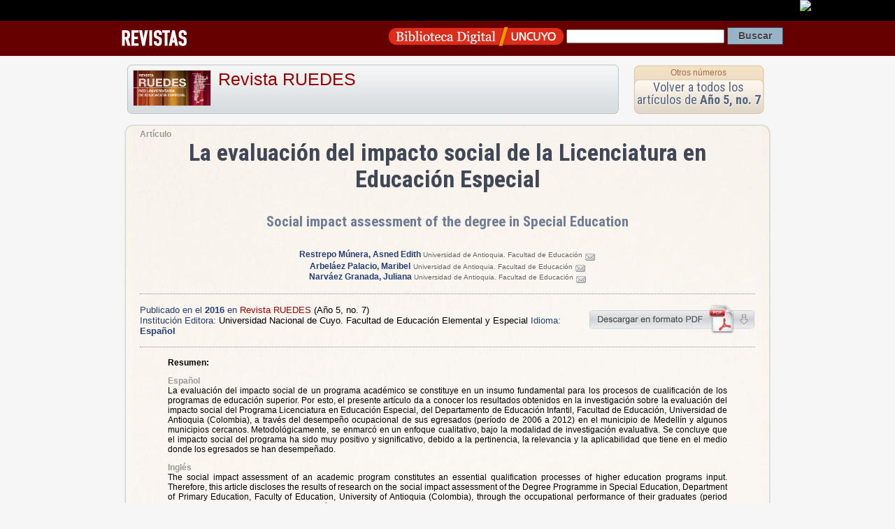

--- FILE ---
content_type: text/html; charset=UTF-8
request_url: https://cvl.bdigital.uncu.edu.ar/8398
body_size: 4607
content:
<!DOCTYPE HTML PUBLIC "-//W3C//DTD HTML 4.01 Transitional//EN"
"https://www.w3.org/TR/html4/loose.dtd">
<html><head>
<title>Art&iacute;culo de Revista  
Revista RUEDES
/ La evaluación del impacto social de la Licenciatura en Educación Especial - Social impact assessment of the degree in Special Education · Biblioteca Digital | SID | UNCuyo</title>
<meta name='keywords' content='Cultura Universidad Nacional de Cuyo Mendoza Argentina Educacion Revistas Científicas Latinoamérica'>

<meta HTTP-EQUIV="Content-type" CONTENT="text/html; charset=UTF-8">

<!-- META para Google Scholar-->
<meta name="citation_title" content="La evaluación del impacto social de la Licenciatura en Educación Especial"/>



<meta name="citation_author" content="Restrepo Múnera, Asned Edith ">

<meta name="citation_author" content=" Arbeláez Palacio, Maribel">

<meta name="citation_author" content="Narváez Granada, Juliana ">

<meta name="citation_journal_title" content="Revista RUEDES"> 

<meta name="citation_issue" content="Año 5, no. 7"> 

<meta name="citation_publication_date" content="2016/12/22">

<meta name="citation_issn" content="1853-5658">

<meta name="citation_pdf_url" content="https://bdigital.uncu.edu.ar/objetos_digitales/8398/restreporuedes7.pdf">





<link href="/css/contenido_new.css" rel="stylesheet" type="text/css">

<link rel="shortcut icon" href="/bdigital/plantillas/img/icon.ico" type="image/x-icon">
<link href="/bdigital/plantillas/img/icon.ico" rel="shortcut icon">
<link href='//fonts.googleapis.com/css?family=Roboto+Condensed:400,700' rel='stylesheet' type='text/css'>
<style type="text/css">
<!-- 
.Estilo1 {font-weight: bold}
-->
</style>
<script type="text/javascript">

startMenu = function() {
if (document.all&&document.getElementById) {
cssmenu = document.getElementById("csstopmenu");
for (i=0; i<cssmenu.childNodes.length; i++) {
node = cssmenu.childNodes[i];
if (node.nodeName=="LI") {
node.onmouseover=function() {
this.className+=" over";
}
node.onmouseout=function(){                  
this.className=this.className.replace(" over", "")
}
}
}
}
}

if (window.attachEvent)
window.attachEvent("onload", startMenu)
else
window.onload=startMenu;

</script>
<script language="JavaScript" type="text/JavaScript">
	   <!--
	   function MM_jumpMenu(targ,selObj,restore){ //v3.0
	     eval(targ+".location='"+selObj.options[selObj.selectedIndex].value+"'");
	     if (restore) selObj.selectedIndex=0;
	   }
	   //-->
	   </script>

</head>

<body>
 <div id="barrauncuyo" class="barra-hardcode">
        <div class="barra-logo" align="right"><a href="https://www.uncu.edu.ar" target="_blank"><img src="https://prueba.uncu.edu.ar/modular_cms/css/img/uncu-mini.gif"></a> </div>
</div>

<div class="barrabd_app" align="right"> 
 
<div class="bd_app_wrap">
<div style="float:left"><a href="/revistas" target="_blank"><img src="/img/revista_app.png" align="absmiddle"></a></div>
<div style="float:right">
<form action="/buscador.php" method="post" name="form_general">
<input name="op" value="simple" type="hidden"/>
		   <input name="pag" value="1" type="hidden"/>
          
           <a href="/" target="_blank"><img src="/img/logo_app.png" width="250" height="34" align="absmiddle"></a>  
 <input name="textosimple" type="text" class="PullDown" value="" size="30">
           <input name="Submit" type="submit" class="boton-buscar" value="Buscar">
  </form>
  </div>
  </div>
</div>
<div style="margin:auto; width:960px;">
  
</div>


<div class="template-container" itemscope itemtype="https://schema.org/ScholarlyArticle">

<div style="height:80px">

<div class="app-box-title"> 


<img src="/objetos_digitales/3562/logo-revista-ruedes1.jpg" /> 
<h1>
<a href="/app/navegador/?idobjeto=3562" title="Volver a Revista" >
Revista RUEDES</a>
</h1>

</div>

<div class="app-box-num" align="center">
<h4><a href="/app/navegador/?idobjeto=3562" title="Otros n&uacute;meros" >Otros n&uacute;meros</a></h4>
<div class="app-box-title-tit"><a href="/app/navegador/?idobjeto=8392" title="Volver a N&uacute;mero">Volver a todos los art&iacute;culos de  
      <strong>Año 5, no. 7</strong></a></div>
</div>
   
</div>






   
<div class="template-caja" >
   
   
   
<span class="copete">Artículo</span>  
   
   
<div id="head-info">
 <div align="center" >
     

      </span>

<h1 align="center" class="otro_tit0 titu_app" itemprop="headline">La evaluación del impacto social de la Licenciatura en Educación Especial  </h1> 
<span class="subtitu0"></span> 

<h1 align="center" class="otro_tit1 titu_app" itemprop="headline">Social impact assessment of the degree in Special Education  </h1> 
<span class="subtitu1"></span> 
               
<br />
</div>


<p align="center">


<strong class="autor">
<a href="/buscador.php?op=simple&textosimple=@autor+%22Restrepo Múnera, Asned Edith %22&tipo=todos" title="Buscar otros objetos de este autor">
    <span itemprop="author">
        Restrepo Múnera, Asned Edith </span></a></strong>
<span class="data_txt">
Universidad de Antioquia. Facultad de Educación  
<a href="/form_contacto/?email=YXNuZWQucmVzdHJlcG9AdWRlYS5lZHUuY29tYWlsdW5jdQ=="><img src="/img/mail.gif" alt="enviar el email al autor"/></a><br/>

</span>

<strong class="autor">
<a href="/buscador.php?op=simple&textosimple=@autor+%22 Arbeláez Palacio, Maribel%22&tipo=todos" title="Buscar otros objetos de este autor">
    <span itemprop="author">
         Arbeláez Palacio, Maribel</span></a></strong>
<span class="data_txt">
Universidad de Antioquia. Facultad de Educación  
<a href="/form_contacto/?email=TWFyaWJlbF8zNkBvdXRsb29rLmNvbW1haWx1bmN1"><img src="/img/mail.gif" alt="enviar el email al autor"/></a><br/>

</span>

<strong class="autor">
<a href="/buscador.php?op=simple&textosimple=@autor+%22Narváez Granada, Juliana %22&tipo=todos" title="Buscar otros objetos de este autor">
    <span itemprop="author">
        Narváez Granada, Juliana </span></a></strong>
<span class="data_txt">
Universidad de Antioquia. Facultad de Educación  
<a href="/form_contacto/?email=anVseS56MkBob3RtYWlsLmNvbW1haWx1bmN1"><img src="/img/mail.gif" alt="enviar el email al autor"/></a><br/>

</span>

</p> 

<p align="center">
 


 
</p>



</div>


<hr />


<div style="float:right">
<a href="/objetos_digitales/8398/restreporuedes7.pdf" target="_blank"><img src="/img/descarga-pdf.png" title="Descargar Pdf" width="239" height="41" border="0"></a>
</div>

<p><span class="textMenu3">Publicado en el <strong itemprop="datePublished">2016 </strong> en </span> 
 <a href="/3562" >
Revista RUEDES</a> 
    <span itemprop="isPartOf" itemscope
              itemtype="https://schema.org/PublicationVolume"><link
              itemprop="isPartOf" href="/8392" /><span
              itemprop="volumeNumber">(Año 5, no. 7)</span></span>
    
     
<br />
<span class="textMenu3">Instituci&oacute;n Editora:</span> <span itemprop="publisher">Universidad Nacional de Cuyo. Facultad de Educación Elemental y Especial

</span>
<span class="textMenu3">Idioma: <strong>

Español 
</strong></span>                   
</p>

<hr />

<blockquote>



<p><strong>Resumen:</strong> </p>



<span itemprop="description">


<p align="justify"><span class="copete"  >Español</span><br />
La evaluación del impacto social de un programa académico se constituye en un insumo fundamental para los procesos de cualificación de los programas de educación superior. Por esto, el presente artículo da a conocer los resultados obtenidos en la investigación sobre la evaluación del impacto social del Programa Licenciatura en Educación Especial, del Departamento de Educación Infantil, Facultad de Educación, Universidad de Antioquia (Colombia), a través del desempeño ocupacional de sus egresados (período de 2006 a 2012) en el municipio de Medellín y algunos municipios cercanos. Metodológicamente, se enmarcó en un enfoque cualitativo, bajo la modalidad de investigación evaluativa. Se concluye que el impacto social del programa ha sido muy positivo y significativo, debido a la pertinencia, la relevancia y la aplicabilidad que tiene en el medio donde los egresados se han desempeñado.</p>

<p align="justify"><span class="copete"  >Inglés</span><br />
The social impact assessment of an academic program constitutes an essential qualification processes of higher education programs input. Therefore, this article discloses the results of research on the social impact assessment of the Degree Programme in Special Education, Department of Primary Education, Faculty of Education, University of Antioquia (Colombia), through the occupational performance of their graduates (period 2006-2012) in the municipality of Medellín and some nearby municipalities. Methodologically, it was part of a qualitative approach in the form of evaluation research. We conclude that the social impact of the program has been very positive and significant, due to the relevance, relevance and applicability having in the middle where graduates have performed</p>

    </span>
<hr />


<p><strong>Disciplinas:</strong> 
<br />
<span class="tags">Ciencias de la educación</span>       
</p>





  



<p><strong>Descriptores: </strong>
<br />
<span class="tags" ><span itemprop="about">EDUCACIÓN SUPERIOR</span> - <span itemprop="about">EDUCACIÓN ESPECIAL</span> - <span itemprop="about">EGRESADOS</span> - <span itemprop="about">DESARROLLO DE LA EDUCACIÓN</span> - <span itemprop="about">PLANIFICACIÓN DE LA EDUCACIÓN</span> - <span itemprop="about">PROGRAMAS DE EDUCACIÓN</span> - <span itemprop="about">COLOMBIA</span> - <span itemprop="about"> UNIVERSIDAD DE ANTIOQUIA.  FACULTAD DE EDUCACIÓN</span> - <span itemprop="about"> PROGRAMA LICENCIATURA EN EDUCACIÓN ESPECIAL, DEL DEPARTAMENTO DE EDUCACIÓN INFANTIL</span> </span>
</p>

	           



                    </blockquote>
  <div align="right" style="width:95%">
  <a href="/objetos_digitales/8398/restreporuedes7.pdf" target="_blank">
  <img src="/img/descarga-pdf.png" alt="descargar pdf" width="239" height="41" border="0"></a>  </div>



 
        
        
        
  <hr />
  
  <p align="center"><a href="https://creativecommons.org/licenses/by-nc-sa/3.0/deed.es" target="_blank" rel="license"><br>
                    <img alt="Licencia Creative Commons" style="border-width:0" src="https://i.creativecommons.org/l/by-nc-sa/3.0/88x31.png" /></a><br />
Este obra está bajo una <a href="https://creativecommons.org/licenses/by-nc-sa/3.0/deed.es" target="_blank" rel="license">Licencia Creative Commons Atribución-NoComercial-CompartirIgual 3.0 Unported</a>.<br>
<a href="https://creativecommons.org/licenses/by-nc-sa/3.0/deed.es" target="_blank"><strong>Conozca más sobre esta licencia &gt;</strong></a></p>

<div class="cita-caja">
<strong>C&oacute;mo citar este art&iacute;culo:</strong> <br />
            <br />
          Restrepo Múnera, Asned Edith ;  Arbeláez Palacio, Maribel; Narváez Granada, Juliana 
          (2016) 
         
                   
					
                    &quot;La evaluación del impacto social de la Licenciatura en Educación Especial:
                    &quot;.
                  
                 
      En: <em>Revista RUEDES</em>, 
      Año 5, no. 7, 
      <span itemprop="pagination"> p. 110-142</span>.<br />
      Direcci&oacute;n URL del art&iacute;culo: https://bdigital.uncu.edu.ar/8398. <br />
      Fecha de consulta del art&iacute;culo: 23/01/26.
      
      </div>
      
<div class="cita-caja"> <strong>C&oacute;mo incrustar el enlace a este documento en tu sitio</strong>   <br>
<br>
 <code>&lt;iframe src=&quot;https://bdigital.uncu.edu.ar/app/widget/?idobjeto=8398&amp;tpl=widget&quot; width=&quot;420px&quot; frameborder=&quot;0&quot; &gt;&lt;/iframe&gt;</code>
      
     </div> 
      

</div>
   





</td>




</div> <!-- template caja -->
</div>  <!-- template container -->


<div class="Footer2">

    <div class="footer-data">
        <div class="footer-img">
        <a href="https://sid.uncu.edu.ar" target="_blank">
         <img src="https://sid.uncu.edu.ar/sid/wp-content/uploads/2017/06/logo-sid-transp.png" />
         </a>
         </div>
     
    <div class="footer-info">
        <ul>
            <li>	Contacto: bdigital @ uncu.edu.ar</li>
            <li>	Tel: + 261 4132503</li><br>
            <li>Administraci&oacute;n: Biblioteca Central "Dr. Arturo A Roig" UNCUYO</li>
        </ul>
    
    </div>
    </div>

</div>




<!-- <script type="text/javascript" src="https://platform.twitter.com/widgets.js"></script>
 	  <script src="https://connect.facebook.net/es_ES/all.js#xfbml=1"></script>-->



<script type="text/javascript">
var gaJsHost = (("https:" == document.location.protocol) ? "https://ssl." : "https://www.");
document.write(unescape("%3Cscript src='" + gaJsHost + "google-analytics.com/ga.js' type='text/javascript'%3E%3C/script%3E"));
</script>
<script type="text/javascript">
try {
var pageTracker = _gat._getTracker("UA-947427-1");
pageTracker._trackPageview();
} catch(err) {}
</script>


      
</body>
</html>

<!-- Plantilla usada : plantilla_articulo.htm del directorio /var/www/html//plantillas_app -->